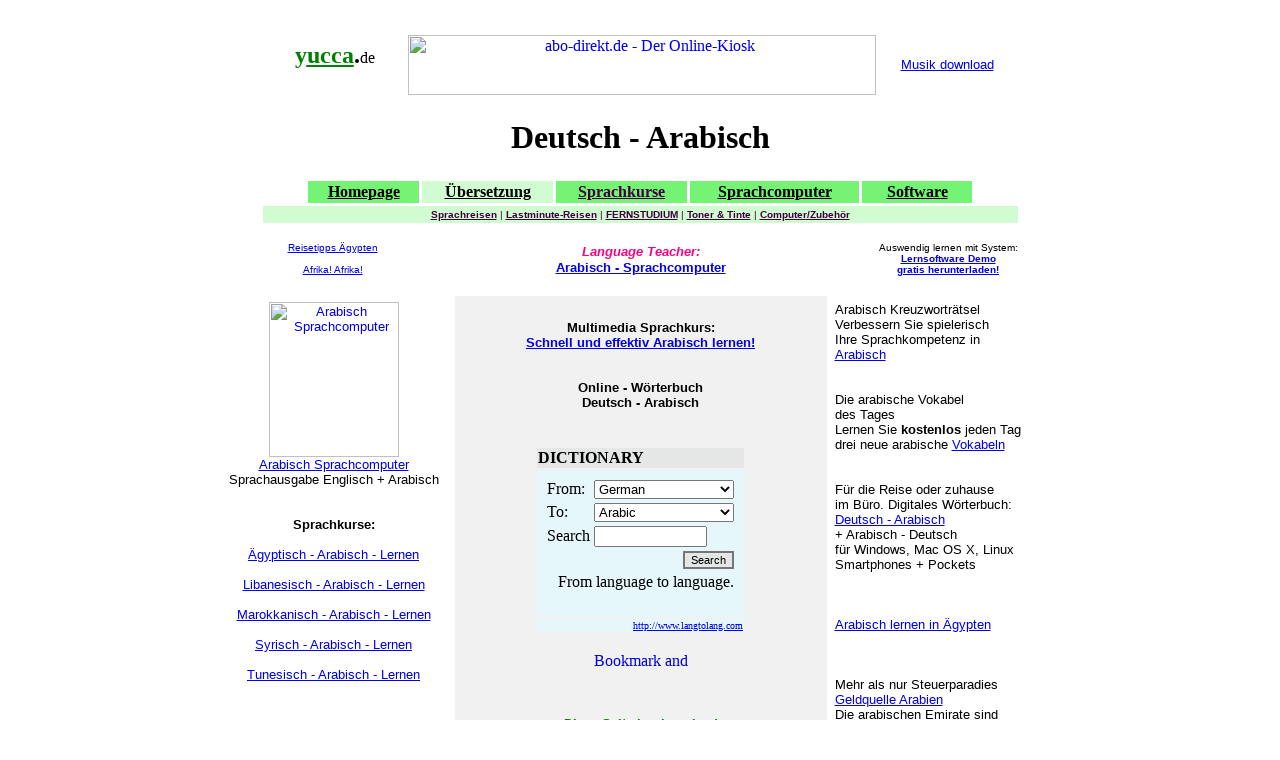

--- FILE ---
content_type: text/html
request_url: http://yucca.de/online-woerterbuch/arabisch.html
body_size: 22967
content:
 <html>

<head>
<meta http-equiv="Content-Type"
content="text/html; charset=iso-8859-1">
<meta name="GENERATOR" content="Microsoft FrontPage Express 2.0">
<meta name="description"
content="Online-Wörterbuch Arabisch - Englisch.">
<meta name="keywords"
content="arabisch, englisch, onlineübersetzung, onlinetranslation, deutsch, onlinewörterbuch,
übersetzung, online, wörterbuch, woerterbuch, translation, onlinetranslate, translate, freetranslate, fremdsprache, übersetzer, uebersetzung,
onlineuebersetzung">

<link rel="alternate" type="application/rss+xml" title="Sprachen News von www.yucca.de" href="http://twitter.com/statuses/user_timeline/96351831.rss">


<title>Arabisch Online-Wörterbuch, Übersetzungen in Arabisch, Englisch</title>


</head>

<body bgcolor="#FFFFFF" topmargin="14">






<div align="center"><center>
<br>
<table border="0" width="755">
    <tr>
        <td align="center" width="20%"><font color="#008000"
        size="5"><strong>y</strong></font><a
        href="http://www.yucca.de/"><font color="#008000"
        size="5"><strong><u>ucca</u></strong></font></a><font
        size="5"><strong>.</strong></font><font size="3">de</font><br><br></td>
        <td width="60%">

           <center>

<a href="http://partners.webmasterplan.com/click.asp?ref=30550&site=1887&type=b253&bnb=253" target="_blank">
<img src="http://banners.webmasterplan.com/view.asp?ref=30550&site=1887&b=253" border="0" alt="abo-direkt.de - Der Online-Kiosk" width="468" height="60" /></a><br />
       
     

       </center>


            </td>
        <td width="20%"><center>
            <font size="2" face="arial,helvetica">
<a href="../download/index.html">Musik download</a>            

            </font>

        </center>
      </td>
    </tr>
</table>








</center></div>
<h1 align="center">Deutsch - Arabisch
</h1>
<center>
<table border="0" cellpadding="2" cellspacing="3" width="670"
bordercolor="#FFFFFF" bordercolordark="#FFFFFF"
bordercolorlight="#FFFFFF">
    <tr>
        <td align="center" width="17%" bgcolor="#74F374"
        bordercolor="#FFFFFF"><a href="../index.html"><font
        color="#000000" size="3"><strong>Homepage</strong></font></a></td>
        <td align="center" width="20%" bgcolor="#D1FCD1"
        bordercolorlight="#FFFFFF"><a href="../online-uebersetzung/mehrsprachig.html"><font
        color="#000000" size="3"><strong>Übersetzung</strong></font></a></td>
        <td align="center" width="20%" bgcolor="#74F374"><a
        href="../sprachkurs/index.html"><font
        color="#400040" size="3"><strong>Sprachkurse</strong></font></a></td>
        <td align="center" width="26%" bgcolor="#74F374"><a
        href="../uebersetzer-digital/sprachcomputer.htm"><font color="#000000" size="3"><strong>Sprachcomputer</strong></font></a></td>
        <td align="center" width="17%" bgcolor="#74F374"><a
        href="../uebersetzer-digital/programme.htm"><font
        color="#000000" size="3"><strong>Software</strong></font></a></td>
    </tr>
</table>
</center></div><div align="center"><center>

<table border="0" cellpadding="3" cellspacing="0" width="755">
    <tr>
        <td align="center" bgcolor="#D1FCD1">
        
        <a href="../sprachreisen/index.html">
        <font color="#400040" size="1" face="Arial"><strong>Sprachreisen</strong></a> |
        <a
        href="../lastminute-reisen/index.htm"><font color="#400040" size="1"
        face="Arial"><strong>Lastminute-Reisen</strong></font></a> |
        <a
        href="../fernstudium/index.html"><font color="#400040" size="1"
        face="Arial"><strong>FERNSTUDIUM</strong></font></a> |  




                <a
        href="../toner-tinte/index.html"><font color="#400040"
        size="1" face="Arial"><strong>Toner & Tinte</strong></font></a> |
        <a
        href="../shop/computer/"><font color="#400040"
        size="1" face="Arial"><strong>Computer/Zubehör</strong></font></a><br>


</td>
    </tr>
</table>
</center></div><div align="center"><center>

<table border="0" cellspacing="0" width="855">
    <tr>
        <td align="center" valign="top" width="28%">
        <br>
       
     <font size="1" face="arial,helvetica">
    <a href="http://www.myferien.de/reisetipps/aegypten.html">Reisetipps Ägypten</a><br>
<br>
<a href="http://www.topziel.de/afrika-afrika.htm">Afrika! Afrika!</a>


</font> 
 

        <br>
        </td>
        <td align="center" valign="top" width="44%"><br>
          <font color="#FF0080" size="2"
                face="arial"><em><strong>Language Teacher:</em><strong></font><br>
                <font size="2" face="arial"><a href="../uebersetzer-digital/arabisch.htm">
               Arabisch - Sprachcomputer<br>
                  </a></font><br>
                

        
            </td>
        <td align="left" valign="top" width="28%">
          <center>    
          <br>
     <font size="1" face="arial,helvetica">
     Auswendig lernen mit System:<br>
   <a href='../lernsoftware/index.html'><strong>Lernsoftware Demo<br> gratis herunterladen!</a>


           
 

 
           </strong>
           </font>
          </center>

        </td>
    </tr>
</table>
</center></div><div align="center"><center>

<table border="0" cellpadding="6" width="855">
    <tr>
         <td align="center" valign="top" width="28%">
 
               <font size="2" face="arial,helvetica">

<A HREF="../uebersetzer-digital/arabisch.htm">
<img src="http://images.ectaco.de/images/products/medium/1/tl2.gif" border="0" alt="Arabisch Sprachcomputer" width="130" height="155">
<br>
Arabisch Sprachcomputer</a><br>
Sprachausgabe Englisch + Arabisch
        <br>
<br>




<br><b>Sprachkurse:</b><br>
<br>
<a href="../sprachkurs/aegyptisch.html">Ägyptisch - Arabisch - Lernen</a><br>
<br>
<a href="../sprachkurs/libanesisch.html">Libanesisch - Arabisch - Lernen</a><br>

<br>
<a href="../sprachkurs/marokkanisch.html">Marokkanisch - Arabisch - Lernen</a><br>
<br>
<a href="../sprachkurs/syrisch.html">Syrisch - Arabisch - Lernen</a><br>

<br>
<a href="../sprachkurs/tunesisch.html">Tunesisch - Arabisch - Lernen</a>
<br>
<br>
<br>

              <br><br>     
          <center>
            <font size="1" face="arial,helvetica">
   
         <br>
<br>
         <br>  
 TOP-Software:<br>
       

<A HREF="../sprachkurs/vokabeltrainer/arabisch.html">Vokabeltrainer - Arabisch</A><br>
 <br>

             <br>


           
        <br> 

 <br>
<br>



 </font>
                              
</td>
        <td valign="top" width="44%" bgcolor="#F1F1F1">
            <br>
            <center>
         <font size="2" face="arial"><strong>Multimedia Sprachkurs:<br>
           <a href="../sprachkurs/arabisch.html" title="Sprachkurs Arabisch lernen">Schnell und effektiv Arabisch lernen!</a>
             <br><br>
 <br>
                Online - Wörterbuch<br>
                  Deutsch -  Arabisch
            
          </strong>



           
           </font>


           <br>
             <br>
              <br>


<table align="center" style="border: 0px; padding: 0px;">
	<tbody>
		<tr>
			<td valign="middle" style="background-color: #E4E7E6" width="176"><b>DICTIONARY</b></td>
		</tr>
		<tr>
			<td style="background-color: #e6f7fb" valign="top" width="176">
			<table style="border: 0px; padding: 3px">
				<tr>
					<td>
					<form action="http://www.langtolang.com/" method="post">
					<table align="center" style="border: 0px; padding: 0px;">
						<tr>
							<td align="left">From:</td>

							<td><input name="selectMenuLang" type="hidden" value="1" />
							<select name="selectFrom">
<option label="English" value="english">English</option>
<option label="Albanian" value="albanian">Albanian</option>
<option label="Arabic" value="arabic">Arabic</option>
<option label="Breton" value="breton">Breton</option>
<option label="Catalan" value="catalan">Catalan</option>
<option label="Chinese Simplified" value="chinese_simplified">Chinese Simplified</option>
<option label="Chinese Traditional" value="chinese_traditional">Chinese Traditional</option>
<option label="Corsican" value="corsican">Corsican</option>
<option label="Czech" value="czech">Czech</option>
<option label="Danish" value="danish">Danish</option>
<option label="Dutch" value="dutch">Dutch</option>
<option label="Esperanto" value="esperanto">Esperanto</option>
<option label="Estonian" value="estonian">Estonian</option>
<option label="Finnish" value="finnish">Finnish</option>
<option label="French" value="french">French</option>
<option label="Gaelic" value="gaelic">Gaelic</option>
<option label="Georgian" value="georgian">Georgian</option>
<option label="German" value="german" selected="selected">German</option>
<option label="Greek" value="greek">Greek</option>
<option label="Hebrew" value="hebrew">Hebrew</option>
<option label="Hungarian" value="hungarian">Hungarian</option>
<option label="Icelandic" value="icelandic">Icelandic</option>
<option label="Indonesian" value="indonesian">Indonesian</option>
<option label="Italian" value="italian">Italian</option>
<option label="Japanese" value="japanese">Japanese</option>
<option label="Korean" value="korean">Korean</option>
<option label="Kurdish" value="kurdish">Kurdish</option>
<option label="Latvian" value="latvian">Latvian</option>
<option label="Lithuanian" value="lithuanian">Lithuanian</option>
<option label="Malagasy" value="malagasy">Malagasy</option>
<option label="Norwegian" value="norwegian">Norwegian</option>
<option label="Polish" value="polish">Polish</option>
<option label="Portuguese Brazil" value="portuguese_brazil">Portuguese Brazil</option>
<option label="Portuguese Portugal" value="portuguese_portugal">Portuguese Portugal</option>
<option label="Romanian" value="romanian">Romanian</option>
<option label="Russian" value="russian">Russian</option>
<option label="Serbo Croat" value="serbo_croat">Serbo Croat</option>
<option label="Slovak" value="slovak">Slovak</option>
<option label="Slovenian" value="slovenian">Slovenian</option>
<option label="Spanish" value="spanish">Spanish</option>
<option label="Swahili" value="swahili">Swahili</option>
<option label="Swedish" value="swedish">Swedish</option>
<option label="Turkish" value="turkish">Turkish</option>
<option label="Vietnamese" value="vietnamese">Vietnamese</option>
<option label="Yiddish" value="yiddish">Yiddish</option>
<option label="Walloon" value="walloon">Walloon</option>
<option label="Welsh" value="welsh">Welsh</option>
</select>
 </td>
						</tr>
						<tr>
							<td align="left">To:</td>
							<td><select name="selectTo">
<option label="English" value="english">English</option>
<option label="Albanian" value="albanian">Albanian</option>
<option label="Arabic" value="arabic" selected="selected">Arabic</option>
<option label="Breton" value="breton">Breton</option>
<option label="Catalan" value="catalan">Catalan</option>
<option label="Chinese Simplified" value="chinese_simplified">Chinese Simplified</option>
<option label="Chinese Traditional" value="chinese_traditional">Chinese Traditional</option>
<option label="Corsican" value="corsican">Corsican</option>
<option label="Czech" value="czech">Czech</option>
<option label="Danish" value="danish">Danish</option>
<option label="Dutch" value="dutch">Dutch</option>
<option label="Esperanto" value="esperanto">Esperanto</option>
<option label="Estonian" value="estonian">Estonian</option>
<option label="Finnish" value="finnish">Finnish</option>
<option label="French" value="french">French</option>
<option label="Gaelic" value="gaelic">Gaelic</option>
<option label="Georgian" value="georgian">Georgian</option>
<option label="German" value="german">German</option>
<option label="Greek" value="greek">Greek</option>
<option label="Hebrew" value="hebrew">Hebrew</option>
<option label="Hungarian" value="hungarian">Hungarian</option>
<option label="Icelandic" value="icelandic">Icelandic</option>
<option label="Indonesian" value="indonesian">Indonesian</option>
<option label="Italian" value="italian">Italian</option>
<option label="Japanese" value="japanese">Japanese</option>
<option label="Korean" value="korean">Korean</option>
<option label="Kurdish" value="kurdish">Kurdish</option>
<option label="Latvian" value="latvian">Latvian</option>
<option label="Lithuanian" value="lithuanian">Lithuanian</option>
<option label="Malagasy" value="malagasy">Malagasy</option>
<option label="Norwegian" value="norwegian">Norwegian</option>
<option label="Polish" value="polish">Polish</option>
<option label="Portuguese Brazil" value="portuguese_brazil">Portuguese Brazil</option>
<option label="Portuguese Portugal" value="portuguese_portugal">Portuguese Portugal</option>
<option label="Romanian" value="romanian">Romanian</option>
<option label="Russian" value="russian">Russian</option>
<option label="Serbo Croat" value="serbo_croat">Serbo Croat</option>
<option label="Slovak" value="slovak">Slovak</option>
<option label="Slovenian" value="slovenian">Slovenian</option>
<option label="Spanish" value="spanish">Spanish</option>
<option label="Swahili" value="swahili">Swahili</option>
<option label="Swedish" value="swedish">Swedish</option>
<option label="Turkish" value="turkish">Turkish</option>
<option label="Vietnamese" value="vietnamese">Vietnamese</option>
<option label="Yiddish" value="yiddish">Yiddish</option>
<option label="Walloon" value="walloon">Walloon</option>
<option label="Welsh" value="welsh">Welsh</option>
</select>
</td>
						</tr>
						<tr>
							<td align="left">Search</td>
							<td><input maxlength="150" name="txtLang" size="12" /></td>
						</tr>
						<tr>
							<td align="right" colspan="2"><input name="submit"
								type="submit" value="Search"
								style="font-size: 8pt; background-color: #E4E7E6; border-style: solid" /></td>
						</tr>
						<tr>
							<td align="right" colspan="2">From
							language to language.</td>
						</tr>
					</table>
					</form>
					</td>
				</tr>
			</table>
			</td>

		</tr>
		<tr>
			<td align="right" style="background-color: #E6F7FB;" width="176"><font
				size="1"><a href="http://www.langtolang.com"><font face="Verdana">http://www.langtolang.com</font></a>   </font></td>
		</tr>
	</tbody>
</table>

						

<br>








<!-- AddThis Button BEGIN -->
<a class="addthis_button" href="http://www.addthis.com/bookmark.php?v=250&amp;pub=xa-4b179234366f9071"><img src="http://s7.addthis.com/static/btn/v2/lg-share-en.gif" width="125" height="16" alt="Bookmark and Share" style="border:0"/></a><script type="text/javascript" src="http://s7.addthis.com/js/250/addthis_widget.js#pub=xa-4b179234366f9071"></script>
<!-- AddThis Button END -->


<center><br>
           <font size="2" face="arial,helvetica"><strong>
           
           <br><br> 
   <font size="2" face="arial.helvetica"><font color="#008000">Diese Seite bookmarken!<br>
         Tasten: Strg + D<br>
             <br>
             
            </strong></font>
            <br>
           <br>
          </td>
        <td align="left" valign="top" width="28%">
         <font size="2" face="arial,helvetica">


 Arabisch Kreuzworträtsel<br>
 Verbessern Sie spielerisch<br>
 Ihre Sprachkompetenz in <br>
<a href="http://www.sprachenlernen24.de/kreuzwortraetsel-arabisch/?id=LT48687" target="_blank">Arabisch</a>

           
         
           <br>
          
<br>
<br>
Die arabische Vokabel<br>
  des Tages<br>
Lernen Sie <b>kostenlos</b> jeden Tag<br>
drei neue arabische <a href="http://www.vokabel-des-tages.de/vokabel-des-tages-auf-arabisch/?id=LT48687" target="_blank">Vokabeln</a>

<br>
<br>
<br>
Für die Reise oder zuhause<br>
im Büro. Digitales Wörterbuch:<br>

<a href="http://www.sprachenlernen24.de/woerterbuch-deutsch-arabisch/?id=LT48687" title="Wörterbuch: Deutsch - Arabisch + 
Arabisch - Deutsch" target="_blank">
Deutsch - Arabisch</a><br>
+ Arabisch - Deutsch<br>
für Windows, Mac OS X, Linux<br>
Smartphones + Pockets
<br>
<br>
<br>
     <br>
       

<a href="http://www.languagecourse.net/sprachschulen--aegypten.php3?a=36" title="Arabisch lernen in Ägypten" target="_blank">
Arabisch lernen in Ägypten</a>

<br>
               <br>
                <br>

               <br>

Mehr als nur Steuerparadies<br>
<a href="http://yucca.arabgeld.click.digibux.de/" title="Geldquelle arabische Emirate" target="_blank">Geldquelle Arabien</a><br>
Die arabischen Emirate sind<br>
nach wie vor, der ideale<br>
Standort für ...<br>

                <br>
<br>
<br>
<br>
    - Gutes Deutsch - <br>
         Kreatives Schreiben<br>
      <a href="../fernstudium/gutes-deutsch.html" title="Deutsche Sprache - Gutes Deutsch">
           Schreibstil verbessern</a>
         <br>                

<br>
<br>


                <br>

Lastminute Reisen<br>

<a href="../lastminute-reisen/aegypten.htm">Ägypten</a> |
<a href="../lastminute-reisen/marokko.htm">Marokko</a> |
<a href="../lastminute-reisen/tunesien.htm">Tunesien</a>

<br>



        
        
        </font></strong>       
   
 


       </td>
    </tr>
    <tr>
        <td width="28%">&nbsp;</td>
        <td valign="top" width="44%" bgcolor="#D5F7FF"><p
        align="center">
       <br>
          
                    <font size="2" face="arial,helvetica">
            Sie haben es verdient!<br>
                 <br>
            <a href="http://www.ferien-in-bayern.com"><strong>
             Wellness-Reisen - Kurzurlaub</a><br></strong>
            <br>
         <br>

        </p>
        </td>
        <td align="center" width="28%">&nbsp;</td>
    </tr>
  </table>
<center>

<font size="1" face="arial,helvetica">
     Online - Wörterbücher<br>



        <a href="../online-woerterbuch/arabisch.html">Arabisch</a> |
          <a href="../online-woerterbuch/deutsch-englisch.html">Englisch</a> |
          <a href="../online-woerterbuch/deutsch-franzoesisch.html">Französisch</a> | 
          <a href="../online-woerterbuch/deutsch-italienisch.html">Italienisch</a> |
          <a href="../online-woerterbuch/portugiesisch.html">Portugiesisch</a> |
          <a href="../online-woerterbuch/deutsch-russisch.html">Russisch</a> |
           <a href="../online-woerterbuch/deutsch-spanisch.html">Spanisch</a> | 
          <a href="../online-woerterbuch/deutsch-latein.html">Latein</a> |
          <a href="../online-woerterbuch/estnisch.html">Estnisch</a> |
          <a href="../online-woerterbuch/slowakisch.html">Slowakisch</a>

<br>
</font>

<br>
<br> 
   <br>
        <br>
       <font size="2" fac="arial,helvetica"><strong>
      <A HREF="http://www.myferien.de">myFerien.de: Lastminutereisen + Kreuzfahrten</a>
       </a>
       </font></strong>  
      <br>
       <br>
<a href="http://www.ranking-hits.de/" title="WEBMASTER SERVICES" target="_blank"><img src="http://www.ranking-hits.de/?ref=www.yucca.de&style=1" alt="PAGERANK-SERVICE" border="0"></a>

         <br>
           <br>


        <div align="center"><center>

</center></div><div align="center"><center>

<table border="0" width="755">
    <tr>
        <td valign="bottom" width="10%"><img
        src="../bilder/yucca2.gif" align="top" width="70"
        height="141"></td>
        <td align="center" valign="top" width="80%"><br>
        <br>
        <div align="center"><center><table border="0"
        cellpadding="2" cellspacing="3" width="97%"
        bordercolor="#FFFFFF" bordercolordark="#FFFFFF"
        bordercolorlight="#FFFFFF">
            <tr>
                <td align="center" width="17%" bgcolor="#74F374"
                bordercolor="#FFFFFF"><a href="../index.html"><font
                color="#000000" size="3"><strong>Homepage</strong></font></a></td>
                <td align="center" width="19%" bgcolor="#74F374"
                bordercolorlight="#FFFFFF"><a href="../reiseservice/index.htm"><font
                color="#000000" size="3"><strong>Reiseservice</strong></font></a></td>
                <td align="center" width="19%" bgcolor="#74F374"><a
                href="../sprachkurs/index.html"><font
               color="#400040" size="3"><strong>Sprachkurse</strong></font></a></td>
                <td align="center" width="25%" bgcolor="#74F374">
               <a
        href="../uebersetzer-digital/sprachcomputer.htm"><font color="#000000" size="3"><strong>Sprachcomputer</strong></font></a></td>
            </tr>
        </table>
        </center></div><p><font color="#008000">y</font><a
        href="http://www.yucca.de/"><font color="#008000"><u>ucca</u></font></a>.de
        - Internetservice </p>
        <font size="1">
          <A HREF="http://www.myferien.de">Lastminute Reisen</a> |
          <A HREF="http://www.topziel.de">Kurzurlaub</a> |
         <A HREF="http://www.baufachbuch.com">Baufachbücher</a> |
          <a href="http://www.gundelfingen.com">Gundelfingen</a>
          </td>
        <td align="right" valign="bottom" width="10%"><img
        src="../bilder/yucca2.gif" align="baseline" width="60"
        height="120"></td>
    </tr>
</table>
</center></div>

<!-- etracker CODE START 1.6.1 -->
<script type="text/javascript">
<!--
var et_areas="";
if(et_areas!="") et_areas="areas="+escape(et_areas)+"&amp;";
var et_ref=document.referrer;
if(typeof(top.document)=="object") et_ref=top.document.referrer;
function et_echo() {
document.write("<a target='_blank' href='http://www.etracker.de/soverview.php?c=1&amp;name=15495'>"+
"<img border='0' alt='' src='http://www.etracker.de/cnt.php?"+
"pagename=online-woerterbuch%2Farabisch.html&amp;"+et_areas+"&amp;name=15495"+
"&amp;java=y&amp;swidth="+swidth+"&amp;scolor="+scolor+"&amp;ref="+
escape(et_ref)+"&amp;p="+plugin+"'></a>"); }
var swidth="na";
var scolor="na";
var plugin="";
if(navigator.appName == 'Netscape' || navigator.appName == 'Opera') {
for (i = 0; i < navigator.plugins.length; ++i)
plugin += navigator.plugins[i].name + ';';
plugin = escape(plugin); }
//-->
</script>
<script type="text/javascript1.2">
<!--
swidth=screen.width;
scolor=navigator.appName!='Netscape'? screen.colorDepth : screen.pixelDepth;
//-->
</script>
<script type="text/javascript">
<!--
et_echo();
//-->
</script>
<noscript><a target="_blank" href="http://www.etracker.de/soverview.php?c=1&amp;name=15495">
<img border="0" alt="" src="http://www.etracker.de/cnt.php?pagename=online-woerterbuch%2Farabisch.html&amp;name=15495&amp;java=n">
</a></noscript>
<!-- etracker CODE END -->



</body>
</html>
